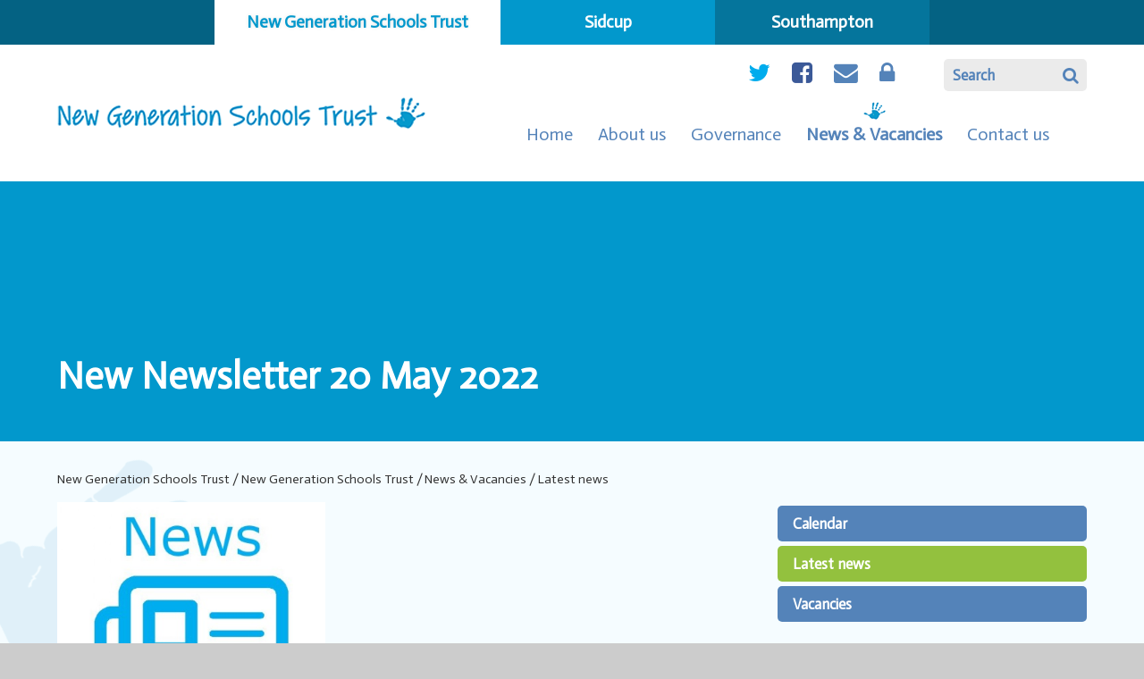

--- FILE ---
content_type: text/html
request_url: https://www.newgenschools.org/news/Default.asp?pid=8&nid=4&storyid=1519
body_size: 39623
content:

<!DOCTYPE html>
<!--[if IE 7]><html class="no-ios no-js lte-ie9 lte-ie8 lte-ie7" lang="en" xml:lang="en"><![endif]-->
<!--[if IE 8]><html class="no-ios no-js lte-ie9 lte-ie8"  lang="en" xml:lang="en"><![endif]-->
<!--[if IE 9]><html class="no-ios no-js lte-ie9"  lang="en" xml:lang="en"><![endif]-->
<!--[if !IE]><!--> <html class="no-ios no-js"  lang="en" xml:lang="en"><!--<![endif]-->
	<head>
		<meta http-equiv="X-UA-Compatible" content="IE=edge" />
		<meta http-equiv="content-type" content="text/html; charset=utf-8"/>
		
		<link rel="canonical" href="https://www.newgenschools.org/news/?pid=8&amp;nid=4&amp;storyid=1519">
		<link rel="stylesheet" integrity="sha512-+L4yy6FRcDGbXJ9mPG8MT/3UCDzwR9gPeyFNMCtInsol++5m3bk2bXWKdZjvybmohrAsn3Ua5x8gfLnbE1YkOg==" crossorigin="anonymous" referrerpolicy="no-referrer" media="screen" href="https://cdnjs.cloudflare.com/ajax/libs/font-awesome/4.5.0/css/font-awesome.min.css?cache=260112">
<!--[if IE 7]><link rel="stylesheet" media="screen" href="https://cdn.juniperwebsites.co.uk/_includes/font-awesome/4.2.0/css/font-awesome-ie7.min.css?cache=v4.6.56.3">
<![endif]-->
		<title>New Generation Schools Trust - New Newsletter 20 May 2022</title>
		
<!--[if IE]>
<script>
console = {log:function(){return;}};
</script>
<![endif]-->

<script>
	var boolItemEditDisabled;
	var boolLanguageMode, boolLanguageEditOriginal;
	var boolViewingConnect;
	var boolConnectDashboard;
	var displayRegions = [];
	var intNewFileCount = 0;
	strItemType = "news story";
	strSubItemType = "News Story";

	var featureSupport = {
		tagging: false,
		eventTagging: false
	};
	var boolLoggedIn = false;
boolAdminMode = false;
	var boolSuperUser = false;
strCookieBarStyle = 'none';
	intParentPageID = "8";
	intCurrentItemID = 1519;
	intCurrentCatID = 4;
boolIsHomePage = false;
	boolItemEditDisabled = true;
	boolLanguageEditOriginal=true;
	strCurrentLanguage='en-gb';	strFileAttachmentsUploadLocation = 'bottom';	boolViewingConnect = false;	boolConnectDashboard = false;	var objEditorComponentList = {};

</script>

<script src="https://cdn.juniperwebsites.co.uk/admin/_includes/js/mutation_events.min.js?cache=v4.6.56.3"></script>
<script src="https://cdn.juniperwebsites.co.uk/admin/_includes/js/jquery/jquery.js?cache=v4.6.56.3"></script>
<script src="https://cdn.juniperwebsites.co.uk/admin/_includes/js/jquery/jquery.prefilter.js?cache=v4.6.56.3"></script>
<script src="https://cdn.juniperwebsites.co.uk/admin/_includes/js/jquery/jquery.query.js?cache=v4.6.56.3"></script>
<script src="https://cdn.juniperwebsites.co.uk/admin/_includes/js/jquery/js.cookie.js?cache=v4.6.56.3"></script>
<script src="/_includes/editor/template-javascript.asp?cache=260112"></script>
<script src="/admin/_includes/js/functions/minified/functions.login.new.asp?cache=260112"></script>

  <script>

  </script>
<link href="https://www.newgenschools.org/feeds/news.asp?nid=4&amp;pid=1519&lang=en" rel="alternate" type="application/rss+xml" title="New Generation Schools Trust - News Feed"><link href="https://www.newgenschools.org/feeds/comments.asp?title=New Newsletter 20 May 2022&amp;storyid=1519&amp;nid=4&amp;item=news&amp;pid=8&lang=en" rel="alternate" type="application/rss+xml" title="New Generation Schools Trust - New Newsletter 20 May 2022 - Blog Post Comments"><link rel="stylesheet" media="screen" href="/_site/css/main.css?cache=260112">

	<meta name="mobile-web-app-capable" content="yes">
	<meta name="apple-mobile-web-app-capable" content="yes">
	<meta name="viewport" content="width=device-width, initial-scale=1, minimum-scale=1, maximum-scale=1">
	<link rel="author" href="/humans.txt">
	<link rel="icon" href="/_site/images/favicons/favicon.ico">
	<link rel="apple-touch-icon" href="/_site/images/favicons/favicon.png">
	<link href='https://fonts.googleapis.com/css?family=Actor' rel='stylesheet' type='text/css'>
    <link rel="stylesheet" href="/_site/css/print.css" media="print">
	<script type="text/javascript">
	var iOS = ( navigator.userAgent.match(/(iPad|iPhone|iPod)/g) ? true : false );
	if (iOS) { $('html').removeClass('no-ios').addClass('ios'); }
	</script>

 <script type="text/javascript">
		var iOS = ( navigator.userAgent.match(/(iPad|iPhone|iPod)/g) ? true : false );
		if (iOS) { $('html').removeClass('no-ios').addClass('ios'); }
 
		
	</script>
<link rel="stylesheet" media="screen" href="https://cdn.juniperwebsites.co.uk/_includes/css/content-blocks.css?cache=v4.6.56.3">
<link rel="stylesheet" media="screen" href="/_includes/css/cookie-colour.asp?cache=260112">
<link rel="stylesheet" media="screen" href="https://cdn.juniperwebsites.co.uk/_includes/css/cookies.css?cache=v4.6.56.3">
<link rel="stylesheet" media="screen" href="https://cdn.juniperwebsites.co.uk/_includes/css/cookies.advanced.css?cache=v4.6.56.3">
<link rel="stylesheet" media="screen" href="/_site/css/news.css?cache=260112">
<link rel="stylesheet" media="screen" href="https://cdn.juniperwebsites.co.uk/_includes/css/overlord.css?cache=v4.6.56.3">
<link rel="stylesheet" media="screen" href="https://cdn.juniperwebsites.co.uk/_includes/css/templates.css?cache=v4.6.56.3">
<link rel="stylesheet" media="screen" href="/_site/css/attachments.css?cache=260112">
<link rel="stylesheet" media="screen" href="/_site/css/templates.css?cache=260112">
<style>#print_me { display: none;}</style><script src="https://cdn.juniperwebsites.co.uk/admin/_includes/js/modernizr.js?cache=v4.6.56.3"></script>
<script integrity="sha256-oTyWrNiP6Qftu4vs2g0RPCKr3g1a6QTlITNgoebxRc4=" crossorigin="anonymous" referrerpolicy="no-referrer" src="https://code.jquery.com/ui/1.10.4/jquery-ui.min.js?cache=260112"></script>
<script src="https://cdn.juniperwebsites.co.uk/admin/_includes/js/jquery/jquery.ui.timepicker.min.js?cache=v4.6.56.3"></script>
<link rel="stylesheet" media="screen" href="https://cdn.juniperwebsites.co.uk/admin/_includes/css/jquery.ui.timepicker.css?cache=v4.6.56.3">
<script src="https://cdn.juniperwebsites.co.uk/admin/_includes/js/jquery/jquery-ui.touch-punch.min.js?cache=v4.6.56.3"></script>
<link rel="stylesheet" media="screen" href="https://cdn.juniperwebsites.co.uk/admin/_includes/css/jquery-ui.css?cache=v4.6.56.3">
<script src="https://cdn.juniperwebsites.co.uk/_includes/js/swfobject.js?cache=v4.6.56.3"></script>

        <meta property="og:site_name" content="New Generation Schools Trust" />
        <meta property="og:title" content="New Newsletter 20 May 2022" />
        <meta property="og:image" content="https://www.newgenschools.org/_site/data/images/news/1519/News-Icon.jpg" />
        <meta property="og:type" content="website" />
        <meta property="twitter:card" content="summary" />
</head>


    <body>


<div id="print_me"></div>
<div class="mason mason--inner mason--trust">

	<section class="access">
		<a class="access__anchor" name="header"></a>
		<a class="access__link" href="#content">Skip to content &darr;</a>
	</section>

	<section class="menu">
		<button class="menu__btn" data-toggle=".mason--menu">
			<div class="menu__btn--front"><strong>Menu</strong></div>
			<div class="menu__btn--back"><strong>Close</strong></div>
		</button>
		<nav class="menu__sidebar">
			<ul class="menu__sidebar__list"><li class="menu__sidebar__list__item menu__sidebar__list__item--page_1 menu__sidebar__list__item--subitems menu__sidebar__list__item--selected"><a class="menu__sidebar__list__item__link" id="page_1" href="/home"><span>New Generation Schools Trust</span></a><button class="menu__sidebar__list__item__button" data-tab=".menu__sidebar__list__item--page_1--expand"><i class="menu__sidebar__list__item__button__icon fa fa-angle-down"></i></button><ul class="menu__sidebar__list__item__sub"><li class="menu__sidebar__list__item menu__sidebar__list__item--url_1"><a class="menu__sidebar__list__item__link" id="url_1" href="/"><span>Home</span></a><button class="menu__sidebar__list__item__button" data-tab=".menu__sidebar__list__item--url_1--expand"><i class="menu__sidebar__list__item__button__icon fa fa-angle-down"></i></button></li><li class="menu__sidebar__list__item menu__sidebar__list__item--page_6"><a class="menu__sidebar__list__item__link" id="page_6" href="/page/?title=About+us&amp;pid=6"><span>About us</span></a><button class="menu__sidebar__list__item__button" data-tab=".menu__sidebar__list__item--page_6--expand"><i class="menu__sidebar__list__item__button__icon fa fa-angle-down"></i></button></li><li class="menu__sidebar__list__item menu__sidebar__list__item--page_7"><a class="menu__sidebar__list__item__link" id="page_7" href="/page/?title=Governance&amp;pid=7"><span>Governance</span></a><button class="menu__sidebar__list__item__button" data-tab=".menu__sidebar__list__item--page_7--expand"><i class="menu__sidebar__list__item__button__icon fa fa-angle-down"></i></button></li><li class="menu__sidebar__list__item menu__sidebar__list__item--page_8 menu__sidebar__list__item--selected"><a class="menu__sidebar__list__item__link" id="page_8" href="/page/?title=News+%26amp%3B+Vacancies&amp;pid=8"><span>News &amp; Vacancies</span></a><button class="menu__sidebar__list__item__button" data-tab=".menu__sidebar__list__item--page_8--expand"><i class="menu__sidebar__list__item__button__icon fa fa-angle-down"></i></button></li><li class="menu__sidebar__list__item menu__sidebar__list__item--page_9"><a class="menu__sidebar__list__item__link" id="page_9" href="/page/?title=Contact+us&amp;pid=9"><span>Contact us</span></a><button class="menu__sidebar__list__item__button" data-tab=".menu__sidebar__list__item--page_9--expand"><i class="menu__sidebar__list__item__button__icon fa fa-angle-down"></i></button></li><li class="menu__sidebar__list__item menu__sidebar__list__item--news_category_10"><a class="menu__sidebar__list__item__link" id="news_category_10" href="/news/?pid=1&amp;nid=10"><span></span></a><button class="menu__sidebar__list__item__button" data-tab=".menu__sidebar__list__item--news_category_10--expand"><i class="menu__sidebar__list__item__button__icon fa fa-angle-down"></i></button></li></ul></li><li class="menu__sidebar__list__item menu__sidebar__list__item--page_3 menu__sidebar__list__item--subitems"><a class="menu__sidebar__list__item__link" id="page_3" href="/page/?title=Sidcup&amp;pid=3"><span>Sidcup</span></a><button class="menu__sidebar__list__item__button" data-tab=".menu__sidebar__list__item--page_3--expand"><i class="menu__sidebar__list__item__button__icon fa fa-angle-down"></i></button><ul class="menu__sidebar__list__item__sub"><li class="menu__sidebar__list__item menu__sidebar__list__item--page_74"><a class="menu__sidebar__list__item__link" id="page_74" href="/page/?title=About+us&amp;pid=74"><span>About us</span></a><button class="menu__sidebar__list__item__button" data-tab=".menu__sidebar__list__item--page_74--expand"><i class="menu__sidebar__list__item__button__icon fa fa-angle-down"></i></button></li><li class="menu__sidebar__list__item menu__sidebar__list__item--page_30"><a class="menu__sidebar__list__item__link" id="page_30" href="/page/?title=School+Information&amp;pid=30"><span>School Information</span></a><button class="menu__sidebar__list__item__button" data-tab=".menu__sidebar__list__item--page_30--expand"><i class="menu__sidebar__list__item__button__icon fa fa-angle-down"></i></button></li><li class="menu__sidebar__list__item menu__sidebar__list__item--page_29"><a class="menu__sidebar__list__item__link" id="page_29" href="/page/?title=Teaching+and+Learning&amp;pid=29"><span>Teaching and Learning</span></a><button class="menu__sidebar__list__item__button" data-tab=".menu__sidebar__list__item--page_29--expand"><i class="menu__sidebar__list__item__button__icon fa fa-angle-down"></i></button></li><li class="menu__sidebar__list__item menu__sidebar__list__item--page_28"><a class="menu__sidebar__list__item__link" id="page_28" href="/page/?title=Governance&amp;pid=28"><span>Governance</span></a><button class="menu__sidebar__list__item__button" data-tab=".menu__sidebar__list__item--page_28--expand"><i class="menu__sidebar__list__item__button__icon fa fa-angle-down"></i></button></li><li class="menu__sidebar__list__item menu__sidebar__list__item--page_16"><a class="menu__sidebar__list__item__link" id="page_16" href="/page/?title=What%27s+Happening%3F&amp;pid=16"><span>What's Happening?</span></a><button class="menu__sidebar__list__item__button" data-tab=".menu__sidebar__list__item--page_16--expand"><i class="menu__sidebar__list__item__button__icon fa fa-angle-down"></i></button></li><li class="menu__sidebar__list__item menu__sidebar__list__item--page_17"><a class="menu__sidebar__list__item__link" id="page_17" href="/page/?title=Contact+us&amp;pid=17"><span>Contact us</span></a><button class="menu__sidebar__list__item__button" data-tab=".menu__sidebar__list__item--page_17--expand"><i class="menu__sidebar__list__item__button__icon fa fa-angle-down"></i></button></li><li class="menu__sidebar__list__item menu__sidebar__list__item--page_215"><a class="menu__sidebar__list__item__link" id="page_215" href="/page/?title=Policies%2C+finances%2C+results%2C+reports%2C+Ofsted+%26amp%3B+SEND&amp;pid=215"><span>Policies, finances, results, reports, Ofsted &amp; SEND</span></a><button class="menu__sidebar__list__item__button" data-tab=".menu__sidebar__list__item--page_215--expand"><i class="menu__sidebar__list__item__button__icon fa fa-angle-down"></i></button></li><li class="menu__sidebar__list__item menu__sidebar__list__item--page_338"><a class="menu__sidebar__list__item__link" id="page_338" href="/page/?title=Google+Classroom&amp;pid=338"><span>Google Classroom</span></a><button class="menu__sidebar__list__item__button" data-tab=".menu__sidebar__list__item--page_338--expand"><i class="menu__sidebar__list__item__button__icon fa fa-angle-down"></i></button></li></ul></li><li class="menu__sidebar__list__item menu__sidebar__list__item--page_2 menu__sidebar__list__item--subitems"><a class="menu__sidebar__list__item__link" id="page_2" href="/page/?title=Southampton&amp;pid=2"><span>Southampton</span></a><button class="menu__sidebar__list__item__button" data-tab=".menu__sidebar__list__item--page_2--expand"><i class="menu__sidebar__list__item__button__icon fa fa-angle-down"></i></button><ul class="menu__sidebar__list__item__sub"><li class="menu__sidebar__list__item menu__sidebar__list__item--page_80"><a class="menu__sidebar__list__item__link" id="page_80" href="/page/?title=About+us&amp;pid=80"><span>About us</span></a><button class="menu__sidebar__list__item__button" data-tab=".menu__sidebar__list__item--page_80--expand"><i class="menu__sidebar__list__item__button__icon fa fa-angle-down"></i></button></li><li class="menu__sidebar__list__item menu__sidebar__list__item--page_11"><a class="menu__sidebar__list__item__link" id="page_11" href="/page/?title=School+information&amp;pid=11"><span>School information</span></a><button class="menu__sidebar__list__item__button" data-tab=".menu__sidebar__list__item--page_11--expand"><i class="menu__sidebar__list__item__button__icon fa fa-angle-down"></i></button></li><li class="menu__sidebar__list__item menu__sidebar__list__item--page_12"><a class="menu__sidebar__list__item__link" id="page_12" href="/page/?title=Teaching+and+Learning&amp;pid=12"><span>Teaching and Learning</span></a><button class="menu__sidebar__list__item__button" data-tab=".menu__sidebar__list__item--page_12--expand"><i class="menu__sidebar__list__item__button__icon fa fa-angle-down"></i></button></li><li class="menu__sidebar__list__item menu__sidebar__list__item--page_10"><a class="menu__sidebar__list__item__link" id="page_10" href="/page/?title=News+and+Vacancies&amp;pid=10"><span>News and Vacancies</span></a><button class="menu__sidebar__list__item__button" data-tab=".menu__sidebar__list__item--page_10--expand"><i class="menu__sidebar__list__item__button__icon fa fa-angle-down"></i></button></li><li class="menu__sidebar__list__item menu__sidebar__list__item--page_13"><a class="menu__sidebar__list__item__link" id="page_13" href="/page/?title=Governance&amp;pid=13"><span>Governance</span></a><button class="menu__sidebar__list__item__button" data-tab=".menu__sidebar__list__item--page_13--expand"><i class="menu__sidebar__list__item__button__icon fa fa-angle-down"></i></button></li><li class="menu__sidebar__list__item menu__sidebar__list__item--page_15"><a class="menu__sidebar__list__item__link" id="page_15" href="/page/?title=Contact+Us&amp;pid=15"><span>Contact Us</span></a><button class="menu__sidebar__list__item__button" data-tab=".menu__sidebar__list__item--page_15--expand"><i class="menu__sidebar__list__item__button__icon fa fa-angle-down"></i></button></li><li class="menu__sidebar__list__item menu__sidebar__list__item--page_235"><a class="menu__sidebar__list__item__link" id="page_235" href="/page/?title=Policies%2C+Finances%2C+Results%2C+Reports%2C+Ofsted+%26amp%3B+SEND&amp;pid=235"><span>Policies, Finances, Results, Reports, Ofsted &amp; SEND</span></a><button class="menu__sidebar__list__item__button" data-tab=".menu__sidebar__list__item--page_235--expand"><i class="menu__sidebar__list__item__button__icon fa fa-angle-down"></i></button></li><li class="menu__sidebar__list__item menu__sidebar__list__item--news_category_8"><a class="menu__sidebar__list__item__link" id="news_category_8" href="/news/?pid=2&amp;nid=8"><span></span></a><button class="menu__sidebar__list__item__button" data-tab=".menu__sidebar__list__item--news_category_8--expand"><i class="menu__sidebar__list__item__button__icon fa fa-angle-down"></i></button></li></ul></li></ul>
		</nav>
	</section>

	<header class="header center section">
		<div class="inner">

			<div class="social">
				<form class="header__form rounded" method="post" action="/search/default.asp?pid=2">
				    <input id="search_input" type="text" value="Search" type="text" name="searchValue" title="search..."
				        onblur="if (this.value == '') {this.value = 'Search';}"
				        onfocus="if (this.value == 'Search') {this.value = '';}" />
				    <input id="search_submit" type="submit" name="Search" value="&#xf002;" />
				</form>
				<ul><li class="social__item"><a href="Twitter.com" class="social__item__link" target="_blank"><span class="center rounded">Twitter</span><i class="fa fa-twitter"></i></a></li><li class="social__item"><a href="https://www.facebook.com/HopeCommunitySchoolSouthampton?fref=ts" class="social__item__link" target="_blank"><span class="center rounded">Facebook</span><i class="fa fa-facebook-square"></i></a></li><li class="social__item"><a href="mailto:admin@newgenschools.org" class="social__item__link" target="_blank"><span class="center rounded">Email</span><i class="fa fa-envelope"></i></a></li><li class="social__item"><a href="http://www.newgenschools.org/admin" class="social__item__link" target="_blank"><span class="center rounded">Login</span><i class="fa fa-lock"></i></a></li><li class="social__item"><a href="file://lrnfile01/Staffdata$/dennis.irwin/Documents/your%20unique%20ID.html" class="social__item__link" target="_blank"><span class="center rounded">unique ID.hmtl</span><i class="fa "></i></a></li></ul>
			</div>

			
			<a class="header__logo" href="/"><img src="/_site/images/design/logo_trust.png" alt="New Generation Schools Trust"></a>
			

			<nav class="trustmenu">
				<ul class="trustmenu__list"><li class="trustmenu__list__item trustmenu__list__item--url_1"><a class="trustmenu__list__item__link" id="url_1" href="/"><span class="trustmenu__list__item__link">Home</span></a></li><li class="trustmenu__list__item trustmenu__list__item--page_6"><a class="trustmenu__list__item__link" id="page_6" href="/page/?title=About+us&amp;pid=6"><span class="trustmenu__list__item__link">About us</span></a></li><li class="trustmenu__list__item trustmenu__list__item--page_7"><a class="trustmenu__list__item__link" id="page_7" href="/page/?title=Governance&amp;pid=7"><span class="trustmenu__list__item__link">Governance</span></a></li><li class="trustmenu__list__item trustmenu__list__item--page_8 trustmenu__list__item--selected"><a class="trustmenu__list__item__link" id="page_8" href="/page/?title=News+%26amp%3B+Vacancies&amp;pid=8"><span class="trustmenu__list__item__link">News &amp; Vacancies</span></a></li><li class="trustmenu__list__item trustmenu__list__item--page_9"><a class="trustmenu__list__item__link" id="page_9" href="/page/?title=Contact+us&amp;pid=9"><span class="trustmenu__list__item__link">Contact us</span></a></li><li class="trustmenu__list__item trustmenu__list__item--news_category_10"><a class="trustmenu__list__item__link" id="news_category_10" href="/news/?pid=1&amp;nid=10"><span class="trustmenu__list__item__link"></span></a></li></ul>
			</nav>
		</div>

	</header>

	
	<section class="hero">
		<ul class="hero__slideshow">
		    <li class="hero__slideshow__item"> <img src="/_site/data/files/images/slideshow/8/D2EE9B58E73579978BDCBEB02967FEF6.jpg" class="slideshow__image__img" alt="slideshow image" data-fill=".hero" /></li>
		</ul>
		
		<div class="hero__gradient"></div>
		<div class="hero__content">
			<h1 class="hero__title" id="itemTitle">New Newsletter 20 May 2022</h1>

		</div>
	</section>

	

	<main class="main">
		<div class="inner">
			<div class="main__decor main__decor--1"></div>
			<div class="main__decor main__decor--2"></div>
			<div class="main__decor main__decor--3"></div>

			
			<nav class="subnav">
				<a class="subnav__anchor" name="subnav"></a>
				<button class="subnav__btn rounded"><strong>Items in this Area <i class="fa fa-angle-down"></i></strong></button>
				<ul class="subnav__list"><li class="subnav__list__item subnav__list__item--url_7 rounded"><a class="subnav__list__item__link" id="url_7" href="/calendar/?calid=3&amp;pid=8&amp;viewid=7"><strong>Calendar</strong></a></li><li class="subnav__list__item subnav__list__item--news_category_4 subnav__list__item--selected rounded"><a class="subnav__list__item__link" id="news_category_4" href="/news/?pid=8&amp;nid=4"><strong>Latest news</strong></a></li><li class="subnav__list__item subnav__list__item--page_26 rounded"><a class="subnav__list__item__link" id="page_26" href="/page/?title=Vacancies&amp;pid=26"><strong>Vacancies</strong></a></li></ul>
			</nav>
			<div class="content content--news_story">
				<a class="content__anchor" name="content"></a>
				<ul class="content__path"><li class="content__path__item content__path__item--page_1 content__path__item--selected"><a class="content__path__item__link" id="page_1" href="/home">New Generation Schools Trust</a><span class="content__path__item__sep">/</span></li><li class="content__path__item content__path__item--page_1 content__path__item--selected"><a class="content__path__item__link" id="page_1" href="/home">New Generation Schools Trust</a><span class="content__path__item__sep">/</span></li><li class="content__path__item content__path__item--page_8 content__path__item--selected"><a class="content__path__item__link" id="page_8" href="/page/?title=News+%26amp%3B+Vacancies&amp;pid=8">News &amp; Vacancies</a><span class="content__path__item__sep">/</span></li><li class="content__path__item content__path__item--news_category_4 content__path__item--selected"><a class="content__path__item__link" id="news_category_4" href="/news/?pid=8&amp;nid=4">Latest news</a><span class="content__path__item__sep">/</span></li></ul>
				<div class="content__region"><div class="content__news__img"><img style="width: 100%; height: auto;" src="/_site/data/images/news/1519/main-News-Icon.jpg" alt=""/></div><div class="content__news__intro"><p>Please take a look at our recent newsletter&nbsp;</p>
</div><div class="content__news__main"><p>Check out how busy we are next week school trips, and teaparties as well as dressing up&nbsp;</p>
</div></div><div class="content__attachments">
<ol class="content__attachments__list content__attachments__list--2 fileAttachmentList">
<li><a class="content__attachments__list__item ui_card" id="content__attachments__list__item--2678" href="https://www.newgenschools.org/attachments/download.asp?file=2678&amp;type=jpg" target="_blank" rel="2678"><div class="content__attachments__list__item__icon content__attachments__list__item__icon--jpg"></div><div class="content__attachments__list__item__info ui_txt"><div class="content__attachments__list__item__info__name ui_txt__title">newsletter page 1</div><div class="content__attachments__list__item__info__desc ui_txt__sub">JPG File</div><div class="content__attachments__list__item__info__desc ui_tags"></div></div></a></li>
<li><a class="content__attachments__list__item ui_card" id="content__attachments__list__item--2679" href="https://www.newgenschools.org/attachments/download.asp?file=2679&amp;type=jpg" target="_blank" rel="2679"><div class="content__attachments__list__item__icon content__attachments__list__item__icon--jpg"></div><div class="content__attachments__list__item__info ui_txt"><div class="content__attachments__list__item__info__name ui_txt__title">Newsletter  page 2</div><div class="content__attachments__list__item__info__desc ui_txt__sub">JPG File</div><div class="content__attachments__list__item__info__desc ui_tags"></div></div></a></li></ol></div><div class="content__share"><ul class="content__share__list"><li class="content__share__list__icon content__share__list__icon--email hex--email"><a href="mailto:?subject=New%20Newsletter%2020%20May%202022&amp;body=http%3A%2F%2Fwww%2Enewgenschools%2Eorg%2Fnews%2F%3Fpid%3D8%26nid%3D4%26storyid%3D1519" target="_blank"><i class="fa fa-envelope-o"></i></a></li><li class="content__share__list__icon content__share__list__icon--facebook hex--facebook"><a href="https://www.facebook.com/sharer.php?u=http%3A%2F%2Fwww%2Enewgenschools%2Eorg%2Fnews%2F%3Fpid%3D8%26nid%3D4%26storyid%3D1519" target="_blank"><i class="fa fa-facebook-square"></i></a></li><li class="content__share__list__icon content__share__list__icon--x hex--x"><a href="https://x.com/intent/post?url=http%3A%2F%2Fwww%2Enewgenschools%2Eorg%2Fnews%2F%3Fpid%3D8%26nid%3D4%26storyid%3D1519" target="_blank"><svg aria-hidden='true' role='img' xmlns='http://www.w3.org/2000/svg' viewBox='0 0 512 512'><path fill='currentColor' d='M389.2 48h70.6L305.6 224.2 487 464H345L233.7 318.6 106.5 464H35.8L200.7 275.5 26.8 48H172.4L272.9 180.9 389.2 48zM364.4 421.8h39.1L151.1 88h-42L364.4 421.8z'/></svg></a></li><li class="content__share__list__icon content__share__list__icon--google hex--google"><a href="https://plus.google.com/share?url=http%3A%2F%2Fwww%2Enewgenschools%2Eorg%2Fnews%2F%3Fpid%3D8%26nid%3D4%26storyid%3D1519" target="_blank"><i class="fa fa-google-plus-square"></i></a></li><li class="content__share__list__icon content__share__list__icon--linkedin hex--linkedin"><a href="https://www.linkedin.com/shareArticle?mini=true&url=http%3A%2F%2Fwww%2Enewgenschools%2Eorg%2Fnews%2F%3Fpid%3D8%26nid%3D4%26storyid%3D1519&title=New%20Newsletter%2020%20May%202022" target="_blank"><i class="fa fa-linkedin-square"></i></a></li></ul>
<script>
	function loadmore(ele, event) {
		event.preventDefault();
		$.ajax({
			url: $(ele).attr('href'),
			dataType: "JSON",

			success: function(data) {
				$('.content__news__list').append(data.newsStories);
				if (data.moreLink) {
					$(ele).replaceWith(data.moreLink.replace(/&amp;/g, '&'));
				} else {
					$(ele).remove();
				}
			}
		});
	}
</script>
	

	</div>

				
			</div>
			
		</div>
	</main>

	

	<footer class="footer center">
		<p class="footer__links"><strong><a href="https://www.newgenschools.org/accessibility.asp?level=high-vis&amp;item=news_story_1519" title="This link will display the current page in high visibility mode, suitable for screen reader software">High Visibility</a> <span>|</span> <a href="https://www.newgenschools.org/accessibility-statement/">Accessibility Statement</a> <span>|</span> <a href="/sitemap/?pid=0">Sitemap</a></strong> | Company Number: 07963778</p>
		<p class="footer__legal"><strong>&copy; 2026 New Generation Schools Trust <span>|</span> <a target="_blank" href="http://www.e4education.co.uk">by e4education</a></strong></p>
	</footer>

</div>

<!-- JS -->
<script type="text/javascript" src="/_includes/js/mason.js"></script>
<script type="text/javascript" src="/_site/js/jquery.cycle2.min.js"></script>
<script type="text/javascript">

$.fn.sortChildren = function( cmp ) {
	// Sort function which uses the defined compare function (cmp) to reorder child elements.
	var self = this, children = $.makeArray(this.children('li')).sort(cmp);
	$.each(children, function(i, child) {
		self.append(child);
	});
	return self;
}

function sortDates() {
	// Function to combine feeds and sort by date.
	var itemCount = 1,
		itemClass = '.socialmedia__item',
		$itemContainer = $('.socialmedia ul');

	var parseDate = function( s ) {
		// Parse data-date attr and return js date object.
		var part = s.split(/\//), date = new Date();
		date.setYear(part[2]);
		date.setMonth(part[1]-1);
		date.setDate(part[0]);
		return date;
	}

	var compareDate = function( a, b ) {
		// Compare function used to sort list items by data-date attribute.
		var a = parseDate(a.getAttribute('data-date')), b = parseDate(b.getAttribute('data-date'));
		return a < b ? 1 : -1;
	}
	// Sort all items in the defined container.
	$itemContainer.sortChildren( compareDate );
	$(itemClass, $itemContainer).each(function() {
		$(this).addClass( itemClass + '--' + itemCount );
		itemCount++;
	});
}

$(document).ready(function() {


	$('ul.hero__slideshow').cycle({
		speed: 1000,
		
		timeout: 0,
		
		random: true,
		slides: '> li.hero__slideshow__item',
		log: false
	});

	// vars
	var $window = $(window),
		$mason = $('.mason');

	function maintainProportions(e, prop){
	    var itemWidth = $(e).outerWidth();
	    $(e).css('height', (itemWidth / prop) + "px");
	}

	$window.on('load resize', function(){
		// mobile menu open selected
		if ($window.width() < 768){
			$('.menu__sidebar__list__item--selected').addClass('menu__sidebar__list__item--expand');
		}

		// adjust menu for double line
		if ($('.trustmenu__list').outerHeight() > 40){
			$mason.addClass('menu__adjust');
		} else {
			$mason.removeClass('menu__adjust');
		}
		
	});

	// parallax
	$window.on("load scroll", function() {
		var viewTop = $(window).scrollTop(),
			winH = $window.height();
	    
	    function parallaxDecor(el, val){
    	    if ((viewTop + winH) > $(el).offset().top) {
    	    	var parallaxVal1 = ((viewTop - winH) / 6),
    	    		parallaxVal2 = ((viewTop - winH) / 5),
    	    		parallaxVal3 = ((viewTop - winH) / 7),
    	    		parallaxVal4 = ((viewTop - winH) / 50),
    	    		parallaxVal5 = ((viewTop - winH) / -50);
    			$(el).find('.main__decor--1').css({
    				'-webkit-transform': 'translateY('+parallaxVal1 +'px) rotate('+parallaxVal4 +'deg)',
    				'-moz-transform': 'translateY('+parallaxVal1 +'px) rotate('+parallaxVal4 +'deg)',
    				'transform': 'translateY('+ parallaxVal1 +'px) rotate('+parallaxVal4 +'deg)'
    			});
    			$(el).find('.main__decor--2').css({
    				'-webkit-transform': 'translateY('+parallaxVal2 +'px) rotate('+parallaxVal5 +'deg)',
    				'-moz-transform': 'translateY('+parallaxVal2 +'px) rotate('+parallaxVal5 +'deg)',
    				'transform': 'translateY('+ parallaxVal2 +'px) rotate('+parallaxVal5 +'deg)'
    			});
    			$(el).find('.main__decor--3').css({
    				'-webkit-transform': 'translateY('+parallaxVal3 +'px) rotate('+parallaxVal4 +'deg)',
    				'-moz-transform': 'translateY('+parallaxVal3 +'px) rotate('+parallaxVal4 +'deg)',
    				'transform': 'translateY('+ parallaxVal3 +'px) rotate('+parallaxVal4 +'deg)'
    			});
    	    }
	    }
	    parallaxDecor('.main');
	    
	});

	

	// breadcrumb adjustment
	$('.content__path__item:eq(0)').children('.content__path__item__link').text('Home');

	// subnav mobile
	$('.subnav__btn').click(function(){
	    $('.subnav__list').slideToggle();
	    $('html, body').animate({ scrollTop: $(this).offset().top - 20 }, 800);
	});
	
	

	
		
});
</script>
<!-- /JS -->


<script>
    var strDialogTitle = 'Cookie Settings',
        strDialogSaveButton = 'Save',
        strDialogRevokeButton = 'Revoke';

    $(document).ready(function(){
        $('.cookie_information__icon, .cookie_information__close').on('click', function() {
            $('.cookie_information').toggleClass('cookie_information--active');
        });

        if ($.cookie.allowed()) {
            $('.cookie_information__icon_container').addClass('cookie_information__icon_container--hidden');
            $('.cookie_information').removeClass('cookie_information--active');
        }

        $(document).on('click', '.cookie_information__button', function() {
            var strType = $(this).data('type');
            if (strType === 'settings') {
                openCookieSettings();
            } else {
                saveCookiePreferences(strType, '');
            }
        });
        if (!$('.cookie_ui').length) {
            $('body').append($('<div>', {
                class: 'cookie_ui'
            }));
        }

        var openCookieSettings = function() {
            $('body').e4eDialog({
                diagTitle: strDialogTitle,
                contentClass: 'clublist--add',
                width: '500px',
                height: '90%',
                source: '/privacy-cookies/cookie-popup.asp',
                bind: false,
                appendTo: '.cookie_ui',
                buttons: [{
                    id: 'primary',
                    label: strDialogSaveButton,
                    fn: function() {
                        var arrAllowedItems = [];
                        var strType = 'allow';
                        arrAllowedItems.push('core');
                        if ($('#cookie--targeting').is(':checked')) arrAllowedItems.push('targeting');
                        if ($('#cookie--functional').is(':checked')) arrAllowedItems.push('functional');
                        if ($('#cookie--performance').is(':checked')) arrAllowedItems.push('performance');
                        if (!arrAllowedItems.length) strType = 'deny';
                        if (!arrAllowedItems.length === 4) arrAllowedItems = 'all';
                        saveCookiePreferences(strType, arrAllowedItems.join(','));
                        this.close();
                    }
                }, {
                    id: 'close',
                    
                    label: strDialogRevokeButton,
                    
                    fn: function() {
                        saveCookiePreferences('deny', '');
                        this.close();
                    }
                }]
            });
        }
        var saveCookiePreferences = function(strType, strCSVAllowedItems) {
            if (!strType) return;
            if (!strCSVAllowedItems) strCSVAllowedItems = 'all';
            $.ajax({
                'url': '/privacy-cookies/json.asp?action=updateUserPreferances',
                data: {
                    preference: strType,
                    allowItems: strCSVAllowedItems === 'all' ? '' : strCSVAllowedItems
                },
                success: function(data) {
                    var arrCSVAllowedItems = strCSVAllowedItems.split(',');
                    if (data) {
                        if ('allow' === strType && (strCSVAllowedItems === 'all' || (strCSVAllowedItems.indexOf('core') > -1 && strCSVAllowedItems.indexOf('targeting') > -1) && strCSVAllowedItems.indexOf('functional') > -1 && strCSVAllowedItems.indexOf('performance') > -1)) {
                            if ($(document).find('.no__cookies').length > 0) {
                                $(document).find('.no__cookies').each(function() {
                                    if ($(this).data('replacement')) {
                                        var replacement = $(this).data('replacement')
                                        $(this).replaceWith(replacement);
                                    } else {
                                        window.location.reload();
                                    }
                                });
                            }
                            $('.cookie_information__icon_container').addClass('cookie_information__icon_container--hidden');
                            $('.cookie_information').removeClass('cookie_information--active');
                            $('.cookie_information__info').find('article').replaceWith(data);
                        } else {
                            $('.cookie_information__info').find('article').replaceWith(data);
                            if(strType === 'dontSave' || strType === 'save') {
                                $('.cookie_information').removeClass('cookie_information--active');
                            } else if(strType === 'deny') {
                                $('.cookie_information').addClass('cookie_information--active');
                            } else {
                                $('.cookie_information').removeClass('cookie_information--active');
                            }
                        }
                    }
                }
            });
        }
    });
</script><script>
var loadedJS = {"https://cdn.juniperwebsites.co.uk/admin/_includes/js/mutation_events.min.js": true,"https://cdn.juniperwebsites.co.uk/admin/_includes/js/jquery/jquery.js": true,"https://cdn.juniperwebsites.co.uk/admin/_includes/js/jquery/jquery.prefilter.js": true,"https://cdn.juniperwebsites.co.uk/admin/_includes/js/jquery/jquery.query.js": true,"https://cdn.juniperwebsites.co.uk/admin/_includes/js/jquery/js.cookie.js": true,"/_includes/editor/template-javascript.asp": true,"/admin/_includes/js/functions/minified/functions.login.new.asp": true,"https://cdn.juniperwebsites.co.uk/admin/_includes/js/modernizr.js": true,"https://code.jquery.com/ui/1.10.4/jquery-ui.min.js": true,"https://cdn.juniperwebsites.co.uk/admin/_includes/js/jquery/jquery.ui.timepicker.min.js": true,"https://cdn.juniperwebsites.co.uk/admin/_includes/js/jquery/jquery-ui.touch-punch.min.js": true,"https://cdn.juniperwebsites.co.uk/_includes/js/swfobject.js": true};
var loadedCSS = {"https://cdnjs.cloudflare.com/ajax/libs/font-awesome/4.5.0/css/font-awesome.min.css": true,"https://cdn.juniperwebsites.co.uk/_includes/font-awesome/4.2.0/css/font-awesome-ie7.min.css": true,"/_site/css/main.css": true,"https://cdn.juniperwebsites.co.uk/_includes/css/content-blocks.css": true,"/_includes/css/cookie-colour.asp": true,"https://cdn.juniperwebsites.co.uk/_includes/css/cookies.css": true,"https://cdn.juniperwebsites.co.uk/_includes/css/cookies.advanced.css": true,"/_site/css/news.css": true,"https://cdn.juniperwebsites.co.uk/_includes/css/overlord.css": true,"https://cdn.juniperwebsites.co.uk/_includes/css/templates.css": true,"/_site/css/attachments.css": true,"/_site/css/templates.css": true,"https://cdn.juniperwebsites.co.uk/admin/_includes/css/jquery.ui.timepicker.css": true,"https://cdn.juniperwebsites.co.uk/admin/_includes/css/jquery-ui.css": true};
</script>
<!-- Piwik --><script>var _paq = _paq || [];_paq.push(['setDownloadClasses', 'webstats_download']);_paq.push(['trackPageView']);_paq.push(['enableLinkTracking']);(function(){var u="//webstats.juniperwebsites.co.uk/";_paq.push(['setTrackerUrl', u+'piwik.php']);_paq.push(['setSiteId', '1546']);var d=document, g=d.createElement('script'), s=d.getElementsByTagName('script')[0];g.async=true;g.defer=true; g.src=u+'piwik.js'; s.parentNode.insertBefore(g,s);})();</script><noscript><p><img src="//webstats.juniperwebsites.co.uk/piwik.php?idsite=1546" style="border:0;" alt="" /></p></noscript><!-- End Piwik Code -->

</body>
</html>

--- FILE ---
content_type: text/css
request_url: https://www.newgenschools.org/_site/css/print.css
body_size: 542
content:
.social {
    display: none;
}

.access {
    display: none;
}

.menu {
    display: none;
}

.trustmenu {
    display: none;
}

.hero__slideshow {
    display: none;
}

.subnav {
    display: none;
}
/* .content__img {
    display: none;
} */

.content__path {
    margin: 0;
    padding: 0;
    list-style: none;
}

.content__path__item {
    display: inline;
}

.content__path__item__sep {
    margin: 0 0.2em;
}

.contact__bg img {
    display: none;
}

.footer__links {
    display: none;
}